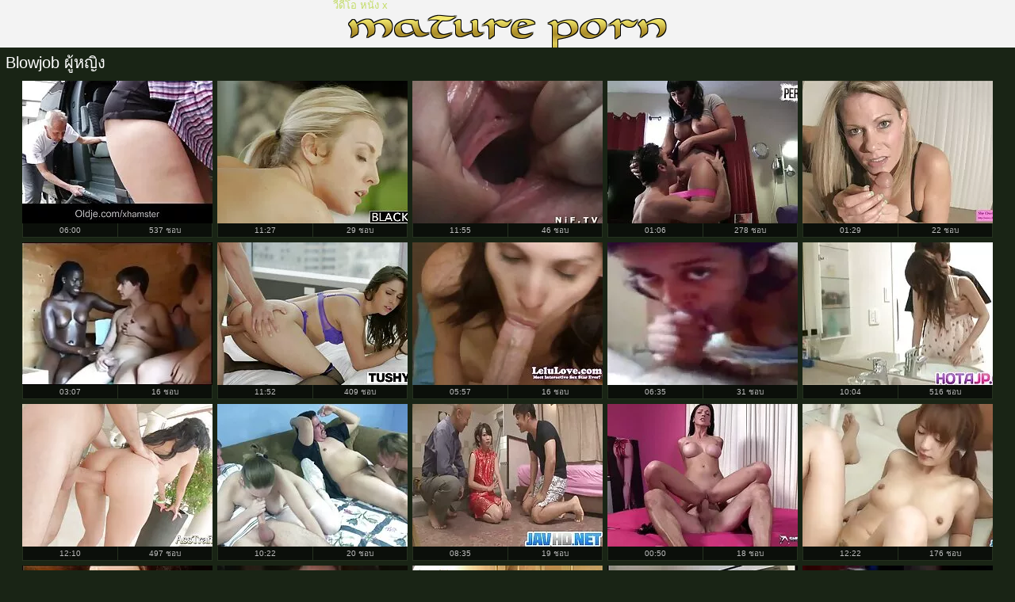

--- FILE ---
content_type: text/html; charset=UTF-8
request_url: https://feltomania.ru/javhihi/category/blowjobs/?page=2
body_size: 8577
content:
<!DOCTYPE html>
<html lang="th">
<head>
  <meta http-equiv="content-language" content="th" />
  <base>
  <meta content="origin" name="referrer">
  <meta charset="utf-8">
  <meta http-equiv="Content-Type" content="text/html; charset=utf-8" />
  <meta name="viewport" content="width=device-width, initial-scale=1" />
  <title>ดังใหญ่ xxx หนังจากหมวดหมู่บ้า  Blowjob ผู้หญิง - วีดีโอหนัง x  (หน้า  2)  | feltomania.ru</title>
<meta name="Description" content="วีดีโอหนัง x-หนังเรื่องคลิปจากเว็บไซต์ของหมวดหมู่  Blowjob ผู้หญิง" />
<link rel="canonical" href="//feltomania.ru/javhihi/category/blowjobs/?page=2"  />
  <meta name="Robots" content="index,follow" />
  <link media="all" rel="stylesheet" type="text/css" href="//feltomania.ru/javhihi/files/style.css" />
  <link href="//feltomania.ru/javhihi/files/font.css" rel="stylesheet">
   
</head>
<body>
<div class="header">
  <div class="page-layout">
    <a href="//feltomania.ru/" class="logo-box" target="_self">วีดีโอ หนัง x</a>
  </div>
</div>
<div class="content">
  <div class="page-layout">
    <div class="title-box"><h1>Blowjob ผู้หญิง</h1></div><p style="color: #e07f24;"></p>
    <div class="thumbs">
<div class="thumb">
        <div>
          <a href="//feltomania.ru/" class="trd">
            <img src="//feltomania.ru/javhihi/media/thumbs/6/v03216.webp?1611622100" alt="น้องสาวสำหรับแม่ วีดีโอ โป๊ xxx" width="240" height="180" />
          </a>
          <div class="i">
            <div>06:00</div>
            <div>
              537 ชอบ 
            </div>
          </div>
          <div class="tags">น้องสาวสำหรับแม่ วีดีโอ โป๊ xxx</div>
        </div>
      </div><div class="thumb">
        <div>
          <a href="/javhihi/video/7341/%E0%B8%9C%E0%B8%A1%E0%B8%9A%E0%B8%A5%E0%B8%AD%E0%B8%99%E0%B8%94-%E0%B9%83%E0%B8%9A%E0%B8%AB%E0%B8%99-%E0%B8%B2%E0%B8%AB%E0%B8%99-%E0%B8%81-%E0%B8%A7-%E0%B8%94-%E0%B9%82%E0%B8%AD-%E0%B9%82%E0%B8%9B-%E0%B8%A7/" class="trd">
            <img src="//feltomania.ru/javhihi/media/thumbs/1/v07341.webp?1610934006" alt="ผมบลอนด์ใบหน้าหนัก วีดีโอ โป้ ว" width="240" height="180" />
          </a>
          <div class="i">
            <div>11:27</div>
            <div>
              29 ชอบ 
            </div>
          </div>
          <div class="tags">ผมบลอนด์ใบหน้าหนัก วีดีโอ โป้ ว</div>
        </div>
      </div><div class="thumb">
        <div>
          <a href="//feltomania.ru/" class="trd">
            <img src="//feltomania.ru/javhihi/media/thumbs/8/v03238.webp?1610067828" alt="คุณเห็นมันในหลุมที่ดี หนัง โป็ วีดีโอ" width="240" height="180" />
          </a>
          <div class="i">
            <div>11:55</div>
            <div>
              46 ชอบ 
            </div>
          </div>
          <div class="tags">คุณเห็นมันในหลุมที่ดี หนัง โป็ วีดีโอ</div>
        </div>
      </div><div class="thumb">
        <div>
          <a href="/javhihi/video/2695/%E0%B9%81%E0%B8%A1-%E0%B9%81%E0%B8%A5%E0%B8%B0%E0%B8%A5-%E0%B8%81%E0%B8%AA%E0%B8%B2%E0%B8%A7%E0%B8%82%E0%B8%AD%E0%B8%87%E0%B8%AD%E0%B8%B2%E0%B8%9A%E0%B8%99-%E0%B8%B3%E0%B8%94-%E0%B8%A7%E0%B8%A2%E0%B8%81-%E0%B8%99-%E0%B8%AB%E0%B8%99-%E0%B8%87-x-%E0%B8%A7-%E0%B8%94-%E0%B9%82%E0%B8%AD/" class="trd">
            <img src="//feltomania.ru/javhihi/media/thumbs/5/v02695.webp?1605791048" alt="แม่และลูกสาวของอาบน้ำด้วยกัน หนัง x วีดีโอ" width="240" height="180" />
          </a>
          <div class="i">
            <div>01:06</div>
            <div>
              278 ชอบ 
            </div>
          </div>
          <div class="tags">แม่และลูกสาวของอาบน้ำด้วยกัน หนัง x วีดีโอ</div>
        </div>
      </div><div class="thumb">
        <div>
          <a href="/javhihi/video/5322/%E0%B9%80%E0%B8%98%E0%B8%AD%E0%B8%84-%E0%B8%AD%E0%B8%AB%E0%B8%99-%E0%B8%A1%E0%B8%99-%E0%B8%81%E0%B9%80%E0%B8%A3-%E0%B8%A2%E0%B8%99-%E0%B8%A7-%E0%B8%94-%E0%B9%82%E0%B8%AD-%E0%B8%AB%E0%B8%99-%E0%B8%87-%E0%B9%82%E0%B8%9B-xxx/" class="trd">
            <img src="//feltomania.ru/javhihi/media/thumbs/2/v05322.webp?1608639871" alt="เธอคือหนุ่มนักเรียน วีดีโอ หนัง โป้ xxx" width="240" height="180" />
          </a>
          <div class="i">
            <div>01:29</div>
            <div>
              22 ชอบ 
            </div>
          </div>
          <div class="tags">เธอคือหนุ่มนักเรียน วีดีโอ หนัง โป้ xxx</div>
        </div>
      </div><div class="thumb">
        <div>
          <a href="/javhihi/video/5493/%E0%B8%97-%E0%B8%9E%E0%B8%A7%E0%B8%81%E0%B9%80%E0%B8%98%E0%B8%AD%E0%B8%9A-%E0%B8%B2%E0%B8%AD%E0%B8%A2-%E0%B9%83%E0%B8%99%E0%B8%9A-%E0%B8%B2%E0%B8%99%E0%B9%81%E0%B8%AA%E0%B8%94%E0%B8%87-%E0%B8%A7-%E0%B8%94-%E0%B9%82%E0%B8%AD-%E0%B9%82%E0%B8%9B-xxx/" class="trd">
            <img src="//feltomania.ru/javhihi/media/thumbs/3/v05493.webp?1607171022" alt="ที่พวกเธอบ้าอยู่ในบ้านแสดง วีดีโอ โป๊ xxx" width="240" height="180" />
          </a>
          <div class="i">
            <div>03:07</div>
            <div>
              16 ชอบ 
            </div>
          </div>
          <div class="tags">ที่พวกเธอบ้าอยู่ในบ้านแสดง วีดีโอ โป๊ xxx</div>
        </div>
      </div><div class="thumb">
        <div>
          <a href="/javhihi/video/326/%E0%B8%AA%E0%B8%B2%E0%B8%A1%E0%B8%AA%E0%B8%A7%E0%B8%A2%E0%B8%AB%E0%B8%99-%E0%B8%87%E0%B9%82%E0%B8%9B-%E0%B9%83%E0%B8%99%E0%B8%AB-%E0%B8%AD%E0%B8%87%E0%B8%99-%E0%B8%B3-%E0%B8%A7-%E0%B8%94-%E0%B9%82%E0%B8%AD-%E0%B8%AB%E0%B8%99-%E0%B8%87-%E0%B9%82%E0%B8%9B/" class="trd">
            <img src="//feltomania.ru/javhihi/media/thumbs/6/v00326.webp?1607690533" alt="สามสวยหนังโป๊ในห้องน้ำ วีดีโอ หนัง โป" width="240" height="180" />
          </a>
          <div class="i">
            <div>11:52</div>
            <div>
              409 ชอบ 
            </div>
          </div>
          <div class="tags">สามสวยหนังโป๊ในห้องน้ำ วีดีโอ หนัง โป</div>
        </div>
      </div><div class="thumb">
        <div>
          <a href="//feltomania.ru/" class="trd">
            <img src="//feltomania.ru/javhihi/media/thumbs/2/v09302.webp?1607618460" alt="แฟนของโปรดสองแฟนคลับ วีดีโอ x เกาหลี" width="240" height="180" />
          </a>
          <div class="i">
            <div>05:57</div>
            <div>
              16 ชอบ 
            </div>
          </div>
          <div class="tags">แฟนของโปรดสองแฟนคลับ วีดีโอ x เกาหลี</div>
        </div>
      </div><div class="thumb">
        <div>
          <a href="//feltomania.ru/" class="trd">
            <img src="//feltomania.ru/javhihi/media/thumbs/1/v03281.webp?1610760710" alt="น้ำเชื้อ Flo h,เด็ก,การ์ตูนปั คลิป วีดีโอ หนัง อา ร์" width="240" height="180" />
          </a>
          <div class="i">
            <div>06:35</div>
            <div>
              31 ชอบ 
            </div>
          </div>
          <div class="tags">น้ำเชื้อ Flo h,เด็ก,การ์ตูนปั คลิป วีดีโอ หนัง อา ร์</div>
        </div>
      </div><div class="thumb">
        <div>
          <a href="//feltomania.ru/" class="trd">
            <img src="//feltomania.ru/javhihi/media/thumbs/0/v02920.webp?1608280937" alt="ที่ประสบการณ์แรกสำหรับเด็กผู้ชาย วีดีโอ หนัง เอก" width="240" height="180" />
          </a>
          <div class="i">
            <div>10:04</div>
            <div>
              516 ชอบ 
            </div>
          </div>
          <div class="tags">ที่ประสบการณ์แรกสำหรับเด็กผู้ชาย วีดีโอ หนัง เอก</div>
        </div>
      </div><div class="thumb">
        <div>
          <a href="//feltomania.ru/" class="trd">
            <img src="//feltomania.ru/javhihi/media/thumbs/7/v03787.webp?1606596571" alt="ผู้หญิงตัดสินใจที่จะสนุกในกล้องส่องทางไกล วีดีโอ โป้ น้อง แน ท" width="240" height="180" />
          </a>
          <div class="i">
            <div>12:10</div>
            <div>
              497 ชอบ 
            </div>
          </div>
          <div class="tags">ผู้หญิงตัดสินใจที่จะสนุกในกล้องส่องทางไกล วีดีโอ โป้ น้อง แน ท</div>
        </div>
      </div><div class="thumb">
        <div>
          <a href="//feltomania.ru/" class="trd">
            <img src="//feltomania.ru/javhihi/media/thumbs/4/v09644.webp?1607551519" alt="ระวังเปลือยกายวาดในห้องน้ำ วีดีโอ หนัง เอก" width="240" height="180" />
          </a>
          <div class="i">
            <div>10:22</div>
            <div>
              20 ชอบ 
            </div>
          </div>
          <div class="tags">ระวังเปลือยกายวาดในห้องน้ำ วีดีโอ หนัง เอก</div>
        </div>
      </div><div class="thumb">
        <div>
          <a href="/javhihi/video/9086/%E0%B8%AA%E0%B8%A7%E0%B8%A2%E0%B8%87%E0%B8%B2%E0%B8%A1-dumplings-%E0%B9%80%E0%B8%AA-%E0%B8%AD%E0%B8%81-%E0%B8%9A-republic-of-ireland-kgm-%E0%B8%AD%E0%B8%A2-%E0%B9%83%E0%B8%99%E0%B8%81-%E0%B8%99-%E0%B8%A7-%E0%B8%94-%E0%B9%82%E0%B8%AD-%E0%B8%AB%E0%B8%99-%E0%B8%87-%E0%B9%82%E0%B8%9B/" class="trd">
            <img src="//feltomania.ru/javhihi/media/thumbs/6/v09086.webp?1606847392" alt="สวยงาม dumplings เสื้อกับ republic_ of_ ireland. kgm อยู่ในก้น วีดีโอ หนัง โป" width="240" height="180" />
          </a>
          <div class="i">
            <div>08:35</div>
            <div>
              19 ชอบ 
            </div>
          </div>
          <div class="tags">สวยงาม dumplings เสื้อกับ republic_ of_ ireland. kgm อยู่ในก้น วีดีโอ หนัง โป</div>
        </div>
      </div><div class="thumb">
        <div>
          <a href="//feltomania.ru/" class="trd">
            <img src="//feltomania.ru/javhihi/media/thumbs/9/v07969.webp?1607111217" alt="สองคนดำคนผมบลอนด์ ดู คลิป วีดีโอ โป๊ะ" width="240" height="180" />
          </a>
          <div class="i">
            <div>00:50</div>
            <div>
              18 ชอบ 
            </div>
          </div>
          <div class="tags">สองคนดำคนผมบลอนด์ ดู คลิป วีดีโอ โป๊ะ</div>
        </div>
      </div><div class="thumb">
        <div>
          <a href="/javhihi/video/6701/%E0%B8%88%E0%B8%B0%E0%B9%80%E0%B8%AB-%E0%B8%99%E0%B8%94-%E0%B8%A7%E0%B8%A2%E0%B8%81-%E0%B8%9A%E0%B8%A3-%E0%B8%AA%E0%B9%80%E0%B8%8B-%E0%B8%A2%E0%B8%AD%E0%B8%A2-%E0%B9%83%E0%B8%99%E0%B8%A2-%E0%B8%A1-%E0%B8%A7-%E0%B8%94-%E0%B9%82%E0%B8%AD-%E0%B9%82%E0%B8%9B%E0%B8%B0/" class="trd">
            <img src="//feltomania.ru/javhihi/media/thumbs/1/v06701.webp?1607939270" alt="จะเห็นด้วยกับรัสเซียอยู่ในยิม วีดีโอ โปะ" width="240" height="180" />
          </a>
          <div class="i">
            <div>12:22</div>
            <div>
              176 ชอบ 
            </div>
          </div>
          <div class="tags">จะเห็นด้วยกับรัสเซียอยู่ในยิม วีดีโอ โปะ</div>
        </div>
      </div><div class="thumb">
        <div>
          <a href="/javhihi/video/8213/%E0%B8%94-%E0%B8%A7%E0%B8%A2%E0%B8%81%E0%B8%B2%E0%B8%A3%E0%B8%9C%E0%B8%AA%E0%B8%A1%E0%B8%9C%E0%B8%AA%E0%B8%B2%E0%B8%99%E0%B8%97%E0%B8%B3%E0%B8%AD%E0%B8%B2%E0%B8%AB%E0%B8%B2%E0%B8%A3%E0%B9%81%E0%B8%A5%E0%B8%B0%E0%B8%AB%E0%B8%A5-%E0%B8%87%E0%B8%8A-%E0%B8%A7%E0%B8%A2%E0%B8%95-%E0%B8%A7%E0%B9%80%E0%B8%AD%E0%B8%87%E0%B8%AD%E0%B8%A2-%E0%B9%83%E0%B8%99%E0%B8%AB-%E0%B8%AD%E0%B8%87%E0%B8%84%E0%B8%A3-%E0%B8%A7-%E0%B8%A7-%E0%B8%94-%E0%B9%82%E0%B8%AD-%E0%B9%80%E0%B8%AD-%E0%B8%81-%E0%B9%80%E0%B8%81%E0%B8%B2%E0%B8%AB%E0%B8%A5-/" class="trd">
            <img src="//feltomania.ru/javhihi/media/thumbs/3/v08213.webp?1608606475" alt="ด้วยการผสมผสานทำอาหารและหลังช่วยตัวเองอยู่ในห้องครัว วีดีโอ เอ็ ก เกาหลี" width="240" height="180" />
          </a>
          <div class="i">
            <div>15:05</div>
            <div>
              21 ชอบ 
            </div>
          </div>
          <div class="tags">ด้วยการผสมผสานทำอาหารและหลังช่วยตัวเองอยู่ในห้องครัว วีดีโอ เอ็ ก เกาหลี</div>
        </div>
      </div><div class="thumb">
        <div>
          <a href="//feltomania.ru/" class="trd">
            <img src="//feltomania.ru/javhihi/media/thumbs/7/v08817.webp?1606618195" alt="การติดตั้งกล้องวงจรในหญิงใจ หนัง โป็ วีดีโอ" width="240" height="180" />
          </a>
          <div class="i">
            <div>06:11</div>
            <div>
              18 ชอบ 
            </div>
          </div>
          <div class="tags">การติดตั้งกล้องวงจรในหญิงใจ หนัง โป็ วีดีโอ</div>
        </div>
      </div><div class="thumb">
        <div>
          <a href="//feltomania.ru/" class="trd">
            <img src="//feltomania.ru/javhihi/media/thumbs/8/v05628.webp?1609551550" alt="แม่ผูกและโดนข่มขืนอยู่บนเตียง วีดีโอ หนัง โป้ ฝรั่ง" width="240" height="180" />
          </a>
          <div class="i">
            <div>03:38</div>
            <div>
              166 ชอบ 
            </div>
          </div>
          <div class="tags">แม่ผูกและโดนข่มขืนอยู่บนเตียง วีดีโอ หนัง โป้ ฝรั่ง</div>
        </div>
      </div><div class="thumb">
        <div>
          <a href="/javhihi/video/9576/%E0%B9%80%E0%B8%98%E0%B8%AD%E0%B9%81%E0%B8%9A-%E0%B8%87%E0%B8%9B-%E0%B8%99%E0%B8%9C-%E0%B8%8A%E0%B8%B2%E0%B8%A2%E0%B8%AA%E0%B8%B3%E0%B8%AB%E0%B8%A3-%E0%B8%9A%E0%B8%AA%E0%B8%AD%E0%B8%87%E0%B8%84%E0%B8%99-%E0%B8%A7-%E0%B8%94-%E0%B9%82%E0%B8%AD-%E0%B8%AB%E0%B8%99-%E0%B8%87-%E0%B9%82%E0%B8%9B-/" class="trd">
            <img src="//feltomania.ru/javhihi/media/thumbs/6/v09576.webp?1606675878" alt="เธอแบ่งปันผู้ชายสำหรับสองคน วีดีโอ หนัง โป์" width="240" height="180" />
          </a>
          <div class="i">
            <div>13:01</div>
            <div>
              19 ชอบ 
            </div>
          </div>
          <div class="tags">เธอแบ่งปันผู้ชายสำหรับสองคน วีดีโอ หนัง โป์</div>
        </div>
      </div><div class="thumb">
        <div>
          <a href="/javhihi/video/6662/%E0%B9%81%E0%B8%9F%E0%B8%99%E0%B8%AA%E0%B8%B2%E0%B8%A7%E0%B9%80%E0%B8%81%E0%B8%A2-%E0%B8%94-%E0%B8%A7-%E0%B8%94-%E0%B9%82%E0%B8%AD-%E0%B9%82%E0%B8%9B-%E0%B8%B0/" class="trd">
            <img src="//feltomania.ru/javhihi/media/thumbs/2/v06662.webp?1607484837" alt="แฟนสาวเกย์, ดู วีดีโอ โป๊ะ" width="240" height="180" />
          </a>
          <div class="i">
            <div>05:54</div>
            <div>
              18 ชอบ 
            </div>
          </div>
          <div class="tags">แฟนสาวเกย์, ดู วีดีโอ โป๊ะ</div>
        </div>
      </div><div class="thumb">
        <div>
          <a href="/javhihi/video/3429/%E0%B8%AA%E0%B8%AD%E0%B8%87%E0%B8%84%E0%B8%99%E0%B9%80%E0%B8%9B-%E0%B8%99%E0%B9%80%E0%B8%9E-%E0%B8%AD%E0%B8%99%E0%B8%95-%E0%B8%94%E0%B8%AA-%E0%B8%99%E0%B9%83%E0%B8%88%E0%B8%97-%E0%B8%88%E0%B8%B0%E0%B8%95%E0%B8%A3%E0%B8%A7%E0%B8%88%E0%B8%AA%E0%B8%AD%E0%B8%AA-%E0%B8%87%E0%B8%97-%E0%B9%80%E0%B8%9B-%E0%B8%99%E0%B9%80%E0%B8%81%E0%B8%A2-%E0%B8%A7-%E0%B8%94-%E0%B9%82%E0%B8%AD-%E0%B9%82%E0%B8%9B-%E0%B8%B0/" class="trd">
            <img src="//feltomania.ru/javhihi/media/thumbs/9/v03429.webp?1606094905" alt="สองคนเป็นเพื่อนตัดสินใจที่จะตรวจสอสิ่งที่เป็นเกย์ วีดีโอ โป๊ะ" width="240" height="180" />
          </a>
          <div class="i">
            <div>04:40</div>
            <div>
              23 ชอบ 
            </div>
          </div>
          <div class="tags">สองคนเป็นเพื่อนตัดสินใจที่จะตรวจสอสิ่งที่เป็นเกย์ วีดีโอ โป๊ะ</div>
        </div>
      </div><div class="thumb">
        <div>
          <a href="/javhihi/video/8589/%E0%B8%9C-%E0%B8%8A-%E0%B8%A7%E0%B8%A2%E0%B8%82%E0%B8%AD%E0%B8%87%E0%B8%84%E0%B8%A7%E0%B8%B2%E0%B8%A1%E0%B8%87%E0%B8%B2%E0%B8%A1-%E0%B8%A7-%E0%B8%94-%E0%B9%82%E0%B8%AD-%E0%B8%AB%E0%B8%99-%E0%B8%87-%E0%B9%82%E0%B8%9B-%E0%B8%9D%E0%B8%A3-%E0%B8%87/" class="trd">
            <img src="//feltomania.ru/javhihi/media/thumbs/9/v08589.webp?1605768628" alt="ผู้ช่วยของความงาม วีดีโอ หนัง โป๊ ฝรั่ง" width="240" height="180" />
          </a>
          <div class="i">
            <div>04:38</div>
            <div>
              24 ชอบ 
            </div>
          </div>
          <div class="tags">ผู้ช่วยของความงาม วีดีโอ หนัง โป๊ ฝรั่ง</div>
        </div>
      </div><div class="thumb">
        <div>
          <a href="/javhihi/video/7120/%E0%B8%AA%E0%B8%AD%E0%B8%87%E0%B8%84%E0%B8%99%E0%B9%80%E0%B8%9B-%E0%B8%99%E0%B9%80%E0%B8%9E-%E0%B8%AD%E0%B8%99%E0%B8%81-%E0%B8%99%E0%B8%95-%E0%B8%AD%E0%B8%87%E0%B9%80%E0%B8%9B-%E0%B8%99%E0%B9%81%E0%B8%9E%E0%B8%97%E0%B8%A2-%E0%B8%A1%E0%B8%B2%E0%B8%81-%E0%B8%9A%E0%B9%80%E0%B8%A5-%E0%B8%81%E0%B9%86%E0%B8%82%E0%B8%AD%E0%B8%87%E0%B9%80%E0%B8%A5-%E0%B8%99-%E0%B8%84-%E0%B8%A5-%E0%B8%9A-%E0%B8%A7-%E0%B8%94-%E0%B9%82%E0%B8%AD-xx/" class="trd">
            <img src="//feltomania.ru/javhihi/media/thumbs/0/v07120.webp?1607013910" alt="สองคนเป็นเพื่อนกันต้องเป็นแพทย์มากับเล็กๆของเล่น ค ลิบ วีดีโอ xx" width="240" height="180" />
          </a>
          <div class="i">
            <div>07:34</div>
            <div>
              21 ชอบ 
            </div>
          </div>
          <div class="tags">สองคนเป็นเพื่อนกันต้องเป็นแพทย์มากับเล็กๆของเล่น ค ลิบ วีดีโอ xx</div>
        </div>
      </div><div class="thumb">
        <div>
          <a href="/javhihi/video/5604/%E0%B8%9C%E0%B8%A1%E0%B8%9A%E0%B8%A5%E0%B8%AD%E0%B8%99%E0%B8%94-%E0%B9%81%E0%B8%A5%E0%B8%B0%E0%B8%AB-%E0%B8%A7%E0%B8%99%E0%B8%A1%E0%B9%83%E0%B8%AB%E0%B8%8D-%E0%B8%81-%E0%B8%AD%E0%B8%87-%E0%B8%AB%E0%B8%99-%E0%B8%87-%E0%B9%82%E0%B8%9B-%E0%B8%A7-%E0%B8%94-%E0%B9%82%E0%B8%AD/" class="trd">
            <img src="//feltomania.ru/javhihi/media/thumbs/4/v05604.webp?1607215097" alt="ผมบลอนด์และหัวนมใหญ่,ก้อง หนัง โป็ วีดีโอ" width="240" height="180" />
          </a>
          <div class="i">
            <div>02:13</div>
            <div>
              12 ชอบ 
            </div>
          </div>
          <div class="tags">ผมบลอนด์และหัวนมใหญ่,ก้อง หนัง โป็ วีดีโอ</div>
        </div>
      </div><div class="thumb">
        <div>
          <a href="/javhihi/video/508/nudist-%E0%B8%A3-%E0%B8%AA%E0%B9%80%E0%B8%8B-%E0%B8%A2%E0%B8%81-%E0%B8%9A%E0%B8%9A-%E0%B8%AB%E0%B8%A3-%E0%B8%A7-%E0%B8%94-%E0%B9%82%E0%B8%AD-%E0%B8%84%E0%B8%A5-%E0%B8%9B-x/" class="trd">
            <img src="//feltomania.ru/javhihi/media/thumbs/8/v00508.webp?1608355841" alt="Nudist รัสเซียกับบุหรี่ วีดีโอ คลิป x" width="240" height="180" />
          </a>
          <div class="i">
            <div>06:43</div>
            <div>
              42 ชอบ 
            </div>
          </div>
          <div class="tags">Nudist รัสเซียกับบุหรี่ วีดีโอ คลิป x</div>
        </div>
      </div><div class="thumb">
        <div>
          <a href="/javhihi/video/3648/%E0%B8%81-%E0%B8%99%E0%B8%AA%E0%B8%AD%E0%B8%87%E0%B8%84%E0%B8%99%E0%B8%94%E0%B8%B3-dike-%E0%B8%9A-atn-%E0%B8%A7-%E0%B8%94-%E0%B9%82%E0%B8%AD-%E0%B8%AB%E0%B8%99-%E0%B8%87-%E0%B9%80%E0%B8%AD-%E0%B8%81-%E0%B9%81%E0%B8%AA%E0%B8%94%E0%B8%87%E0%B9%80%E0%B8%AB%E0%B8%A5-%E0%B8%81/" class="trd">
            <img src="//feltomania.ru/javhihi/media/thumbs/8/v03648.webp?1609637011" alt="กินสองคนดำ Dike บ ATN วีดีโอ หนัง เอั ก แสดงเหล็ก" width="240" height="180" />
          </a>
          <div class="i">
            <div>13:03</div>
            <div>
              430 ชอบ 
            </div>
          </div>
          <div class="tags">กินสองคนดำ Dike บ ATN วีดีโอ หนัง เอั ก แสดงเหล็ก</div>
        </div>
      </div><div class="thumb">
        <div>
          <a href="/javhihi/video/2668/%E0%B8%99%E0%B8%AD%E0%B8%99%E0%B8%AD%E0%B8%A2-%E0%B8%9A%E0%B8%99%E0%B8%9E-%E0%B8%99%E0%B8%84%E0%B8%A7%E0%B8%B2%E0%B8%A1%E0%B8%AB%E0%B8%A1%E0%B8%81%E0%B8%AB%E0%B8%A1-%E0%B8%A7-%E0%B8%94-%E0%B9%82%E0%B8%AD-%E0%B8%AB%E0%B8%99-%E0%B8%87-%E0%B9%80%E0%B8%8B-%E0%B8%81%E0%B8%8B-/" class="trd">
            <img src="//feltomania.ru/javhihi/media/thumbs/8/v02668.webp?1610760716" alt="นอนอยู่บนพื้นความหมกหมุ่ วีดีโอ หนัง เซ็กซ์" width="240" height="180" />
          </a>
          <div class="i">
            <div>14:12</div>
            <div>
              507 ชอบ 
            </div>
          </div>
          <div class="tags">นอนอยู่บนพื้นความหมกหมุ่ วีดีโอ หนัง เซ็กซ์</div>
        </div>
      </div><div class="thumb">
        <div>
          <a href="/javhihi/video/748/%E0%B8%9A-%E0%B8%B2%E0%B9%84%E0%B8%9B%E0%B9%81%E0%B8%A5-%E0%B8%A7%E0%B8%84%E0%B8%A3%E0%B8%AD%E0%B8%9A%E0%B8%84%E0%B8%A3-%E0%B8%A7%E0%B8%82%E0%B8%AD%E0%B8%87%E0%B8%9E%E0%B8%A7%E0%B8%81%E0%B8%82%E0%B9%82%E0%B8%A1%E0%B8%A2-%E0%B8%A7-%E0%B8%94-%E0%B9%82%E0%B8%AD-x-%E0%B9%80%E0%B8%81%E0%B8%B2%E0%B8%AB%E0%B8%A5-/" class="trd">
            <img src="//feltomania.ru/javhihi/media/thumbs/8/v00748.webp?1609207639" alt="บ้าไปแล้วครอบครัวของพวกขโมย วีดีโอ x เกาหลี" width="240" height="180" />
          </a>
          <div class="i">
            <div>07:59</div>
            <div>
              23 ชอบ 
            </div>
          </div>
          <div class="tags">บ้าไปแล้วครอบครัวของพวกขโมย วีดีโอ x เกาหลี</div>
        </div>
      </div><div class="thumb">
        <div>
          <a href="/javhihi/video/7456/%E0%B9%81%E0%B8%9F%E0%B8%99%E0%B8%AA%E0%B8%B2%E0%B8%A7-%E0%B8%94-%E0%B8%84%E0%B8%A5-%E0%B8%9B-%E0%B8%A7-%E0%B8%94-%E0%B9%82%E0%B8%AD-%E0%B9%82%E0%B8%9B-%E0%B8%B0/" class="trd">
            <img src="//feltomania.ru/javhihi/media/thumbs/6/v07456.webp?1605948917" alt="แฟนสาว ดู คลิป วีดีโอ โป๊ะ" width="240" height="180" />
          </a>
          <div class="i">
            <div>01:47</div>
            <div>
              19 ชอบ 
            </div>
          </div>
          <div class="tags">แฟนสาว ดู คลิป วีดีโอ โป๊ะ</div>
        </div>
      </div><div class="thumb">
        <div>
          <a href="/javhihi/video/5795/%E0%B8%96%E0%B8%B2%E0%B8%A1%E0%B8%89-%E0%B8%99-%E0%B8%A7-%E0%B8%94-%E0%B9%82%E0%B8%AD-%E0%B8%AB%E0%B8%99-%E0%B8%87-%E0%B9%80%E0%B8%AD%E0%B8%81/" class="trd">
            <img src="//feltomania.ru/javhihi/media/thumbs/5/v05795.webp?1607228063" alt="ถามฉัน วีดีโอ หนัง เอก" width="240" height="180" />
          </a>
          <div class="i">
            <div>01:02</div>
            <div>
              19 ชอบ 
            </div>
          </div>
          <div class="tags">ถามฉัน วีดีโอ หนัง เอก</div>
        </div>
      </div><div class="thumb">
        <div>
          <a href="/javhihi/video/4210/ete-ete-%E0%B8%99%E0%B9%80%E0%B8%9B-%E0%B8%99%E0%B8%81%E0%B8%A5-%E0%B8%AD%E0%B8%87%E0%B8%AA-%E0%B8%AD%E0%B8%87%E0%B8%97%E0%B8%B2%E0%B8%87%E0%B9%84%E0%B8%81%E0%B8%A5-%E0%B8%A2%E0%B8%81%E0%B8%AD%E0%B8%87%E0%B8%95%E0%B8%A3%E0%B8%A7%E0%B8%88%E0%B8%AA%E0%B8%AD%E0%B8%9A%E0%B8%AD%E0%B8%A2-%E0%B8%B2%E0%B8%87%E0%B8%A5%E0%B8%B0%E0%B9%80%E0%B8%AD-%E0%B8%A2%E0%B9%81%E0%B8%A5%E0%B8%B0%E0%B8%9C-%E0%B8%AB%E0%B8%8D-%E0%B8%87%E0%B8%97-%E0%B8%87%E0%B8%B2%E0%B8%99%E0%B9%80%E0%B8%95-%E0%B8%99%E0%B8%A3%E0%B8%B3-%E0%B8%AB%E0%B8%99-%E0%B8%87-xx-%E0%B8%A7-%E0%B8%94-%E0%B9%82%E0%B8%AD/" class="trd">
            <img src="//feltomania.ru/javhihi/media/thumbs/0/v04210.webp?1608528924" alt="Ete ete นเป็นกล้องส่องทางไกล. ยกองตรวจสอบอย่างละเอียและผู้หญิงที่งานเต้นรำ หนัง xx วีดีโอ" width="240" height="180" />
          </a>
          <div class="i">
            <div>06:27</div>
            <div>
              16 ชอบ 
            </div>
          </div>
          <div class="tags">Ete ete นเป็นกล้องส่องทางไกล. ยกองตรวจสอบอย่างละเอียและผู้หญิงที่งานเต้นรำ หนัง xx วีดีโอ</div>
        </div>
      </div><div class="thumb">
        <div>
          <a href="/javhihi/video/1737/%E0%B8%9C-%E0%B8%AB%E0%B8%8D-%E0%B8%87%E0%B9%83%E0%B8%99%E0%B8%AB-%E0%B8%AD%E0%B8%87%E0%B8%99-%E0%B8%B3%E0%B9%81%E0%B8%A5-%E0%B8%A7%E0%B8%81-%E0%B9%84%E0%B8%9B%E0%B8%99%E0%B8%AD%E0%B8%99%E0%B8%AB%E0%B8%A5-%E0%B8%9A-%E0%B8%94-%E0%B8%84%E0%B8%A5-%E0%B8%9B-%E0%B8%A7-%E0%B8%94-%E0%B9%82%E0%B8%AD-xxx/" class="trd">
            <img src="//feltomania.ru/javhihi/media/thumbs/7/v01737.webp?1607334543" alt="ผู้หญิงในห้องน้ำแล้วก็ไปนอนหลับ ดู คลิป วีดีโอ xxx" width="240" height="180" />
          </a>
          <div class="i">
            <div>05:15</div>
            <div>
              211 ชอบ 
            </div>
          </div>
          <div class="tags">ผู้หญิงในห้องน้ำแล้วก็ไปนอนหลับ ดู คลิป วีดีโอ xxx</div>
        </div>
      </div><div class="thumb">
        <div>
          <a href="/javhihi/video/9458/%E0%B9%80%E0%B8%98%E0%B8%AD%E0%B8%96-%E0%B8%81%E0%B8%9A%E0%B8%A5-%E0%B8%AD%E0%B8%84%E0%B8%97-%E0%B9%80%E0%B8%84%E0%B8%A3-%E0%B8%AD%E0%B8%87%E0%B8%97-%E0%B8%87%E0%B8%AB%E0%B8%A1%E0%B8%94%E0%B9%83%E0%B8%99%E0%B8%AB%E0%B8%99-%E0%B8%B2%E0%B8%95-%E0%B8%B2%E0%B8%87-%E0%B8%A7-%E0%B8%94-%E0%B9%82%E0%B8%AD-%E0%B8%AB%E0%B8%99-%E0%B8%87-%E0%B9%82%E0%B8%9B/" class="trd">
            <img src="//feltomania.ru/javhihi/media/thumbs/8/v09458.webp?1610328850" alt="เธอถูกบล็อคที่เครื่องทั้งหมดในหน้าต่าง วิ ดิ โอ หนัง โป" width="240" height="180" />
          </a>
          <div class="i">
            <div>12:00</div>
            <div>
              19 ชอบ 
            </div>
          </div>
          <div class="tags">เธอถูกบล็อคที่เครื่องทั้งหมดในหน้าต่าง วิ ดิ โอ หนัง โป</div>
        </div>
      </div><div class="thumb">
        <div>
          <a href="/javhihi/video/5061/%E0%B8%89-%E0%B8%99%E0%B8%82%E0%B8%B2%E0%B8%A2%E0%B8%99-%E0%B8%AD%E0%B8%87%E0%B8%AA%E0%B8%B2%E0%B8%A7%E0%B8%89-%E0%B8%99%E0%B9%80%E0%B8%9B-%E0%B8%99%E0%B9%80%E0%B8%9E-%E0%B8%AD%E0%B8%99%E0%B8%84%E0%B8%99%E0%B8%AB%E0%B8%99-%E0%B8%87%E0%B9%83%E0%B8%99%E0%B8%AB%E0%B8%99-%E0%B8%87%E0%B8%8A-%E0%B8%A7%E0%B9%82%E0%B8%A1%E0%B8%87-%E0%B8%A7-%E0%B8%94-%E0%B9%82%E0%B8%AD-%E0%B9%82%E0%B8%9B-%E0%B8%B0/" class="trd">
            <img src="//feltomania.ru/javhihi/media/thumbs/1/v05061.webp?1608883625" alt="ฉันขายน้องสาวฉันเป็นเพื่อนคนหนึ่งในหนึ่งชั่วโมง วีดีโอ โป๊ะ" width="240" height="180" />
          </a>
          <div class="i">
            <div>04:19</div>
            <div>
              17 ชอบ 
            </div>
          </div>
          <div class="tags">ฉันขายน้องสาวฉันเป็นเพื่อนคนหนึ่งในหนึ่งชั่วโมง วีดีโอ โป๊ะ</div>
        </div>
      </div><div class="thumb">
        <div>
          <a href="/javhihi/video/4204/%E0%B8%9E%E0%B8%A7%E0%B8%81%E0%B8%A2%E0%B8%B2%E0%B8%A1%E0%B8%99-%E0%B8%81%E0%B9%82%E0%B8%97%E0%B8%A9%E0%B8%8B-%E0%B8%AD%E0%B8%A1-%E0%B8%94-%E0%B8%AB%E0%B8%99-%E0%B8%87-xxx-%E0%B8%A7-%E0%B8%94-%E0%B9%82%E0%B8%AD/" class="trd">
            <img src="//feltomania.ru/javhihi/media/thumbs/4/v04204.webp?1606227070" alt="พวกยามนักโทษซ้อม ดู หนัง xxx วีดีโอ" width="240" height="180" />
          </a>
          <div class="i">
            <div>06:35</div>
            <div>
              23 ชอบ 
            </div>
          </div>
          <div class="tags">พวกยามนักโทษซ้อม ดู หนัง xxx วีดีโอ</div>
        </div>
      </div><div class="thumb">
        <div>
          <a href="/javhihi/video/1872/engy-%E0%B8%A7-%E0%B8%94-%E0%B9%82%E0%B8%AD-%E0%B8%AB%E0%B8%99-%E0%B8%87-%E0%B9%80%E0%B8%AD%E0%B8%81-%E0%B8%A3-%E0%B8%AA%E0%B9%80%E0%B8%8B-%E0%B8%A2%E0%B8%A7-%E0%B8%99%E0%B8%9B-%E0%B9%83%E0%B8%AB%E0%B8%A1-%E0%B8%95-%E0%B8%AD-/" class="trd">
            <img src="//feltomania.ru/javhihi/media/thumbs/2/v01872.webp?1611018148" alt="Engy วีดีโอ หนัง เอก รัสเซียวันปีใหม่(ต่อ)" width="240" height="180" />
          </a>
          <div class="i">
            <div>06:17</div>
            <div>
              14 ชอบ 
            </div>
          </div>
          <div class="tags">Engy วีดีโอ หนัง เอก รัสเซียวันปีใหม่(ต่อ)</div>
        </div>
      </div><div class="thumb">
        <div>
          <a href="/javhihi/video/9763/%E0%B8%94-%E0%B8%94%E0%B9%84%E0%B8%AD-%E0%B8%88-%E0%B8%AD%E0%B8%99%E0%B8%AB%E0%B8%A5-%E0%B8%87%E0%B8%88%E0%B8%B2%E0%B8%81%E0%B8%81%E0%B8%B2%E0%B8%A3%E0%B9%80%E0%B8%95-%E0%B8%99-%E0%B8%A7-%E0%B8%94-%E0%B9%82%E0%B8%AD-%E0%B8%AB%E0%B8%99-%E0%B8%87-%E0%B9%82%E0%B8%9B/" class="trd">
            <img src="//feltomania.ru/javhihi/media/thumbs/3/v09763.webp?1609303397" alt="ดูดไอ้จ้อนหลังจากการเต้น วิ ดิ โอ หนัง โป" width="240" height="180" />
          </a>
          <div class="i">
            <div>11:47</div>
            <div>
              19 ชอบ 
            </div>
          </div>
          <div class="tags">ดูดไอ้จ้อนหลังจากการเต้น วิ ดิ โอ หนัง โป</div>
        </div>
      </div><div class="thumb">
        <div>
          <a href="/javhihi/video/8162/%E0%B8%95%E0%B8%B3%E0%B8%A3%E0%B8%A7%E0%B8%88%E0%B8%95-%E0%B8%AD%E0%B8%87%E0%B8%84%E0%B8%B3%E0%B8%AA%E0%B8%B2%E0%B8%9B%E0%B8%97-%E0%B8%8A%E0%B8%B2%E0%B8%A2%E0%B8%AB%E0%B8%99-%E0%B8%A1%E0%B8%81-%E0%B8%9A%E0%B8%A0%E0%B8%B2%E0%B8%A9-%E0%B8%AA%E0%B8%B3%E0%B8%AB%E0%B8%A3-%E0%B8%9A%E0%B9%80%E0%B8%AD%E0%B8%81%E0%B8%AA%E0%B8%B2%E0%B8%A3%E0%B8%81%E0%B8%B2%E0%B8%A3%E0%B8%97%E0%B8%B3%E0%B8%A5%E0%B8%B2%E0%B8%A2%E0%B8%A5-%E0%B8%B2%E0%B8%87-%E0%B8%A7-%E0%B8%94-%E0%B9%82%E0%B8%AD-%E0%B8%AB%E0%B8%99-%E0%B8%87-%E0%B9%82%E0%B8%9B/" class="trd">
            <img src="//feltomania.ru/javhihi/media/thumbs/2/v08162.webp?1608256057" alt="ตำรวจต้องคำสาปที่ชายหนุ่มกับภาษีสำหรับเอกสารการทำลายล้าง วีดีโอ หนัง โป" width="240" height="180" />
          </a>
          <div class="i">
            <div>15:15</div>
            <div>
              17 ชอบ 
            </div>
          </div>
          <div class="tags">ตำรวจต้องคำสาปที่ชายหนุ่มกับภาษีสำหรับเอกสารการทำลายล้าง วีดีโอ หนัง โป</div>
        </div>
      </div><div class="thumb">
        <div>
          <a href="/javhihi/video/6369/%E0%B8%88-%E0%B8%81%E0%B8%A3%E0%B8%A7%E0%B8%B2%E0%B8%A5%E0%B8%84%E0%B8%A7%E0%B8%B2%E0%B8%A1%E0%B9%84%E0%B8%A7%E0%B9%81%E0%B8%AA%E0%B8%87%E0%B8%82%E0%B8%AD%E0%B8%87%E0%B9%80%E0%B8%94-%E0%B8%81%E0%B8%9C-%E0%B8%AB%E0%B8%8D-%E0%B8%87-%E0%B8%A7-%E0%B8%94-%E0%B8%AB%E0%B8%99-%E0%B8%87-%E0%B9%82%E0%B8%9B-/" class="trd">
            <img src="//feltomania.ru/javhihi/media/thumbs/9/v06369.webp?1605842770" alt="จักรวาลความไวแสงของเด็กผู้หญิง วี ดี หนัง โป้" width="240" height="180" />
          </a>
          <div class="i">
            <div>06:57</div>
            <div>
              24 ชอบ 
            </div>
          </div>
          <div class="tags">จักรวาลความไวแสงของเด็กผู้หญิง วี ดี หนัง โป้</div>
        </div>
      </div><div class="thumb">
        <div>
          <a href="/javhihi/video/2137/%E0%B8%A5-%E0%B8%81%E0%B8%AA%E0%B8%B2%E0%B8%A7%E0%B8%82%E0%B8%AD%E0%B8%87%E0%B8%82%E0%B8%AD%E0%B8%AA%E0%B8%B3%E0%B8%AB%E0%B8%A3-%E0%B8%9A%E0%B8%99%E0%B8%AD%E0%B8%99%E0%B8%AA%E0%B8%B3%E0%B8%AB%E0%B8%A3-%E0%B8%9A%E0%B8%9E-%E0%B8%AD%E0%B8%89-%E0%B8%99-%E0%B8%AB%E0%B8%99-%E0%B8%87-%E0%B9%82%E0%B8%9B-%E0%B8%A7-%E0%B8%94-%E0%B9%82%E0%B8%AD/" class="trd">
            <img src="//feltomania.ru/javhihi/media/thumbs/7/v02137.webp?1606694159" alt="ลูกสาวของขอสำหรับนอนสำหรับพ่อฉัน หนัง โป็ วีดีโอ" width="240" height="180" />
          </a>
          <div class="i">
            <div>05:29</div>
            <div>
              17 ชอบ 
            </div>
          </div>
          <div class="tags">ลูกสาวของขอสำหรับนอนสำหรับพ่อฉัน หนัง โป็ วีดีโอ</div>
        </div>
      </div><div class="thumb">
        <div>
          <a href="/javhihi/video/7536/%E0%B9%80%E0%B8%98%E0%B8%AD%E0%B8%A1-%E0%B8%AA%E0%B8%B2%E0%B8%A1%E0%B8%84%E0%B8%A3-%E0%B8%87%E0%B8%97-%E0%B9%80%E0%B8%A5-%E0%B8%99-%E0%B8%A7-%E0%B8%94-%E0%B9%82%E0%B8%AD-x-%E0%B9%80%E0%B8%81%E0%B8%B2%E0%B8%AB%E0%B8%A5-/" class="trd">
            <img src="//feltomania.ru/javhihi/media/thumbs/6/v07536.webp?1609550800" alt="เธอมีสามครั้งที่เล่น วีดีโอ x เกาหลี" width="240" height="180" />
          </a>
          <div class="i">
            <div>05:28</div>
            <div>
              19 ชอบ 
            </div>
          </div>
          <div class="tags">เธอมีสามครั้งที่เล่น วีดีโอ x เกาหลี</div>
        </div>
      </div><div class="thumb">
        <div>
          <a href="/javhihi/video/2964/%E0%B9%80%E0%B8%94-%E0%B8%81%E0%B8%99-%E0%B8%99%E0%B8%AA%E0%B8%B3%E0%B8%AB%E0%B8%A3-%E0%B8%9A%E0%B9%81%E0%B8%A1-%E0%B8%82%E0%B8%AD%E0%B8%87%E0%B8%89-%E0%B8%99%E0%B8%A1%E0%B8%B2%E0%B8%A3%E0%B8%B2%E0%B8%98%E0%B8%AD%E0%B8%94-%E0%B8%A7-%E0%B8%94-%E0%B8%AB%E0%B8%99-%E0%B8%87-%E0%B9%82%E0%B8%9B-/" class="trd">
            <img src="//feltomania.ru/javhihi/media/thumbs/4/v02964.webp?1607284874" alt="เด็กนั่นสำหรับแม่ของฉันมาราธอดู วี ดี หนัง โป้" width="240" height="180" />
          </a>
          <div class="i">
            <div>04:09</div>
            <div>
              24 ชอบ 
            </div>
          </div>
          <div class="tags">เด็กนั่นสำหรับแม่ของฉันมาราธอดู วี ดี หนัง โป้</div>
        </div>
      </div><div class="thumb">
        <div>
          <a href="/javhihi/video/265/%E0%B8%AB%E0%B8%99-%E0%B8%87%E0%B9%82%E0%B8%9B-%E0%B8%AD%E0%B8%87%E0%B8%A7-%E0%B8%94-%E0%B9%82%E0%B8%AD%E0%B8%81-%E0%B8%9A%E0%B8%9B-%E0%B8%A8%E0%B8%B2%E0%B8%88%E0%B9%81%E0%B8%A5%E0%B8%B0%E0%B8%AA-%E0%B8%A1%E0%B8%9C-%E0%B8%AA-%E0%B8%AB%E0%B8%99-%E0%B8%87-x-%E0%B8%A7-%E0%B8%94-%E0%B9%82%E0%B8%AD/" class="trd">
            <img src="//feltomania.ru/javhihi/media/thumbs/5/v00265.webp?1606772555" alt="หนังโป๊องวีดีโอกับปีศาจและสัมผัส หนัง x วีดีโอ" width="240" height="180" />
          </a>
          <div class="i">
            <div>06:46</div>
            <div>
              278 ชอบ 
            </div>
          </div>
          <div class="tags">หนังโป๊องวีดีโอกับปีศาจและสัมผัส หนัง x วีดีโอ</div>
        </div>
      </div><div class="thumb">
        <div>
          <a href="/javhihi/video/7930/%E0%B8%89-%E0%B8%99%E0%B8%81%E0%B8%B3%E0%B8%A5-%E0%B8%87%E0%B8%88%E0%B8%B0%E0%B9%84%E0%B8%94-%E0%B9%80%E0%B8%A3-%E0%B8%A2%E0%B8%99%E0%B8%9A-%E0%B9%81%E0%B8%A5%E0%B8%B0%E0%B8%9E%E0%B8%A2%E0%B8%B2%E0%B8%A2%E0%B8%B2%E0%B8%A1%E0%B8%97-%E0%B8%88%E0%B8%B0%E0%B8%A1-%E0%B8%AA%E0%B8%B2%E0%B8%A1%E0%B8%AD-%E0%B8%AB%E0%B8%A5%E0%B8%9A%E0%B8%AD%E0%B8%A2-%E0%B8%9A%E0%B8%99%E0%B9%82%E0%B8%95-%E0%B8%B0-%E0%B8%AB%E0%B8%99-%E0%B8%87-%E0%B9%82%E0%B8%9B-%E0%B8%A7-%E0%B8%94-%E0%B9%82%E0%B8%AD/" class="trd">
            <img src="//feltomania.ru/javhihi/media/thumbs/0/v07930.webp?1607478598" alt="ฉันกำลังจะได้เรียนบิ-และพยายามที่จะมีสามอ..หลบอยู่บนโต๊ะ หนัง โป็ วีดีโอ" width="240" height="180" />
          </a>
          <div class="i">
            <div>05:12</div>
            <div>
              13 ชอบ 
            </div>
          </div>
          <div class="tags">ฉันกำลังจะได้เรียนบิ-และพยายามที่จะมีสามอ..หลบอยู่บนโต๊ะ หนัง โป็ วีดีโอ</div>
        </div>
      </div><div class="thumb">
        <div>
          <a href="/javhihi/video/7862/%E0%B9%80%E0%B8%98%E0%B8%AD%E0%B8%AA%E0%B8%AD%E0%B8%99%E0%B8%AA%E0%B8%B3%E0%B8%AB%E0%B8%A3-%E0%B8%9A%E0%B8%9C-%E0%B8%AB%E0%B8%8D-%E0%B8%87%E0%B8%81-%E0%B8%9A%E0%B8%9A%E0%B8%B2%E0%B8%A3-%E0%B8%94-%E0%B8%A7-%E0%B8%94-%E0%B9%82%E0%B8%AD-%E0%B9%82%E0%B8%9B-%E0%B8%B0/" class="trd">
            <img src="//feltomania.ru/javhihi/media/thumbs/2/v07862.webp?1611016557" alt="เธอสอนสำหรับผู้หญิงกับบาร์ ดู วีดีโอ โป๊ะ" width="240" height="180" />
          </a>
          <div class="i">
            <div>05:16</div>
            <div>
              19 ชอบ 
            </div>
          </div>
          <div class="tags">เธอสอนสำหรับผู้หญิงกับบาร์ ดู วีดีโอ โป๊ะ</div>
        </div>
      </div><div class="thumb">
        <div>
          <a href="/javhihi/video/6229/%E0%B8%AD%E0%B8%A2-%E0%B8%97-%E0%B8%9A-%E0%B8%B2%E0%B8%99%E0%B8%94-moviefilm-%E0%B8%A2-%E0%B8%87%E0%B8%AD%E0%B8%A2-%E0%B8%81-%E0%B8%9A%E0%B9%81%E0%B8%A1-%E0%B8%A7-%E0%B8%94-%E0%B9%82%E0%B8%AD-x-%E0%B9%80%E0%B8%81%E0%B8%B2%E0%B8%AB%E0%B8%A5-/" class="trd">
            <img src="//feltomania.ru/javhihi/media/thumbs/9/v06229.webp?1606331418" alt="อยู่ที่บ้านดู moviefilm ยุ่งอยู่กับแม่ วีดีโอ x เกาหลี" width="240" height="180" />
          </a>
          <div class="i">
            <div>14:50</div>
            <div>
              20 ชอบ 
            </div>
          </div>
          <div class="tags">อยู่ที่บ้านดู moviefilm ยุ่งอยู่กับแม่ วีดีโอ x เกาหลี</div>
        </div>
      </div><div class="thumb">
        <div>
          <a href="/javhihi/video/9653/%E0%B8%A3-%E0%B8%AD%E0%B8%99%E0%B8%AA%E0%B8%99-%E0%B8%81%E0%B8%81-%E0%B8%9A-oralse-%E0%B8%94-%E0%B8%A7-%E0%B8%94-%E0%B9%82%E0%B8%AD-%E0%B8%AB%E0%B8%99-%E0%B8%87-%E0%B9%82%E0%B8%9B-%E0%B8%B0-%E0%B9%80%E0%B8%A5%E0%B8%AA/" class="trd">
            <img src="//feltomania.ru/javhihi/media/thumbs/3/v09653.webp?1606496183" alt="ร้อนสนุกกับ oralse ดู วีดีโอ หนัง โป๊ะ เลส" width="240" height="180" />
          </a>
          <div class="i">
            <div>05:24</div>
            <div>
              22 ชอบ 
            </div>
          </div>
          <div class="tags">ร้อนสนุกกับ oralse ดู วีดีโอ หนัง โป๊ะ เลส</div>
        </div>
      </div><div class="thumb">
        <div>
          <a href="/javhihi/video/9217/%E0%B8%99-%E0%B8%81%E0%B9%80%E0%B8%A3-%E0%B8%A2%E0%B8%99%E0%B9%80%E0%B8%A5-%E0%B8%99%E0%B8%81-%E0%B8%9A%E0%B8%84%E0%B8%99%E0%B8%AD-%E0%B8%99%E0%B8%9A-%E0%B8%B2-%E0%B8%AB%E0%B8%99-%E0%B8%87-x-%E0%B8%A7-%E0%B8%94-%E0%B9%82%E0%B8%AD/" class="trd">
            <img src="//feltomania.ru/javhihi/media/thumbs/7/v09217.webp?1611794012" alt="นักเรียนเล่นกับคนอื่นบ้า หนัง x วีดีโอ" width="240" height="180" />
          </a>
          <div class="i">
            <div>06:00</div>
            <div>
              13 ชอบ 
            </div>
          </div>
          <div class="tags">นักเรียนเล่นกับคนอื่นบ้า หนัง x วีดีโอ</div>
        </div>
      </div><div class="thumb">
        <div>
          <a href="/javhihi/video/9404/%E0%B9%80%E0%B8%99-%E0%B8%B2%E0%B9%80%E0%B8%9B-%E0%B8%AD%E0%B8%A2%E0%B8%AD%E0%B8%A2-%E0%B8%9A%E0%B8%99%E0%B9%80%E0%B8%95-%E0%B8%A2%E0%B8%87%E0%B8%81-%E0%B8%9A%E0%B8%AA-%E0%B8%87%E0%B8%9C%E0%B8%A5%E0%B9%84%E0%B8%A1-%E0%B8%AB%E0%B8%99-%E0%B8%87-%E0%B9%82%E0%B8%9B-%E0%B8%A7-%E0%B8%94-%E0%B9%82%E0%B8%AD/" class="trd">
            <img src="//feltomania.ru/javhihi/media/thumbs/4/v09404.webp?1610846371" alt="เน่าเปื่อยอยู่บนเตียงกับส่งผลไม้ หนัง โป็ วีดีโอ" width="240" height="180" />
          </a>
          <div class="i">
            <div>05:10</div>
            <div>
              10 ชอบ 
            </div>
          </div>
          <div class="tags">เน่าเปื่อยอยู่บนเตียงกับส่งผลไม้ หนัง โป็ วีดีโอ</div>
        </div>
      </div><div class="thumb">
        <div>
          <a href="/javhihi/video/2179/%E0%B8%AE-%E0%B8%99%E0%B8%99-%E0%B8%9A%E0%B8%B2-%E0%B8%82-%E0%B8%A1%E0%B8%82-%E0%B8%99%E0%B8%9C-%E0%B8%A7%E0%B8%82%E0%B8%B2%E0%B8%A7%E0%B8%9C-%E0%B8%AB%E0%B8%8D-%E0%B8%87%E0%B8%82-%E0%B8%A1%E0%B8%82-%E0%B8%99%E0%B8%97-%E0%B9%80%E0%B8%81-%E0%B8%94%E0%B9%80%E0%B8%AB%E0%B8%95-%E0%B8%94-%E0%B8%A7-%E0%B8%94-%E0%B9%82%E0%B8%AD-%E0%B8%AB%E0%B8%99-%E0%B8%87-%E0%B9%82%E0%B8%9B/" class="trd">
            <img src="//feltomania.ru/javhihi/media/thumbs/9/v02179.webp?1607627824" alt="ฮันนิบา,ข่มขืนผิวขาวผู้หญิงข่มขืนที่เกิดเหตุ ดู วีดีโอ หนัง โป" width="240" height="180" />
          </a>
          <div class="i">
            <div>08:48</div>
            <div>
              206 ชอบ 
            </div>
          </div>
          <div class="tags">ฮันนิบา,ข่มขืนผิวขาวผู้หญิงข่มขืนที่เกิดเหตุ ดู วีดีโอ หนัง โป</div>
        </div>
      </div>
<div class="cc"></div>
    </div>
    <div class="nav cfix">
      <div class="pages">
	  <div class="paginator"><a href='//feltomania.ru/javhihi/category/blowjobs/?page=1' class='button'><span>&larr;</span></a>&nbsp;<a href='//feltomania.ru/javhihi/category/blowjobs/?page=1' class='button'>1</a> <a href='//feltomania.ru/javhihi/category/blowjobs/?page=2' class='button current'>2</a> <a href='//feltomania.ru/javhihi/category/blowjobs/?page=3' class='button'>3</a> <a href='//feltomania.ru/javhihi/category/blowjobs/?page=4' class='button'>4</a> <a href='//feltomania.ru/javhihi/category/blowjobs/?page=5' class='button'>5</a> <a href='//feltomania.ru/javhihi/category/blowjobs/?page=6' class='button'>6</a> <a href='//feltomania.ru/javhihi/category/blowjobs/?page=7' class='button'>7</a> <a href='//feltomania.ru/javhihi/category/blowjobs/?page=8' class='button'>8</a> <a href='//feltomania.ru/javhihi/category/blowjobs/?page=9' class='button'>9</a> <a href='//feltomania.ru/javhihi/category/blowjobs/?page=10' class='button'>10</a> <a href='//feltomania.ru/javhihi/category/blowjobs/?page=11' class='button'>11</a> <a href='//feltomania.ru/javhihi/category/blowjobs/?page=12' class='button'>12</a> &nbsp;...&nbsp;&nbsp;<a href='//feltomania.ru/javhihi/category/blowjobs/?page=28' class='button'>28</a>&nbsp;&nbsp;<a href='//feltomania.ru/javhihi/category/blowjobs/?page=3' class='button'><span>&rarr;</span></a></div>
      </div>
   </div>
<div class="list-box">
      <ul class="cfix">
<li><a href="//feltomania.ru/javhihi/category/amateur/">มือสมัครเล่นแน่นหนังโป๊</a></li>
<li><a href="//feltomania.ru/javhihi/category/teens/">Petite เปลื้องผ้า</a></li>
<li><a href="//feltomania.ru/javhihi/category/asian/">เอเชียหนังโป๊ล้องที่มีความคมชัดสูงนะ</a></li>
<li><a href="//feltomania.ru/javhihi/category/matures/">ผู้ใหญ่ milf</a></li>
<li><a href="//feltomania.ru/javhihi/category/blowjobs/">Blowjob ผู้หญิง</a></li>
<li><a href="//feltomania.ru/javhihi/category/hardcore/">ฮาร์ดคอร์เซ็กซ์</a></li>
<li><a href="//feltomania.ru/javhihi/category/big_boobs/">ขนาดใหญ่เป็นธรรมชาติหัวนม</a></li>
<li><a href="//feltomania.ru/javhihi/category/cumshots/">ผู้ใหญ่ cumshot</a></li>
<li><a href="//feltomania.ru/javhihi/category/anal/">Anal ฮาร์ดคอร์</a></li>
<li><a href="//feltomania.ru/javhihi/category/voyeur/">Voyeur</a></li>
<li><a href="//feltomania.ru/javhihi/category/grannies/">Bubbie</a></li>
<li><a href="//feltomania.ru/javhihi/category/babes/">ร้อนแรงผู้หญิง</a></li>
<li><a href="//feltomania.ru/javhihi/category/public_nudity/">หนังโป๊เปลือยสาธารณะ</a></li>
<li><a href="//feltomania.ru/javhihi/category/lesbians/">เลสเบี้ยนสองสาม</a></li>
<li><a href="//feltomania.ru/javhihi/category/bbw/">อ้วนเซ็กส์</a></li>
<li><a href="//feltomania.ru/javhihi/category/bdsm/">Domina</a></li>
<li><a href="//feltomania.ru/javhihi/category/pornstars/">หนังโป๊ดาราหนังโป๊</a></li>
<li><a href="//feltomania.ru/javhihi/category/stockings/">ถุงเท้า</a></li>
<li><a href="//feltomania.ru/javhihi/category/vintage/">ของเก่าหนังโป๊</a></li>
<li><a href="//feltomania.ru/javhihi/category/softcore/">Softcore หนังออนไลน์</a></li>
<li><a href="//feltomania.ru/javhihi/category/big_cock/">นานดิ๊กหนังโป๊</a></li>
<li><a href="//feltomania.ru/javhihi/category/latin/">ลาติน่า</a></li>
<li><a href="//feltomania.ru/javhihi/category/european/">ยุโรปเปลือยเปล่า</a></li>
<li><a href="//feltomania.ru/javhihi/category/shemales/">Transsexual</a></li>
<li><a href="//feltomania.ru/javhihi/category/outdoor/">สุนัขไม่มีสัญญาณกันขโมยและเซ็กส์</a></li>
<li><a href="//feltomania.ru/javhihi/category/orgy/">ร้อนภรรยา orgy</a></li>
<li><a href="//feltomania.ru/javhihi/category/bisexuals/">บิสองเซ็กส์</a></li>
<li><a href="//feltomania.ru/javhihi/category/cartoons/">Lampoon</a></li>
<li><a href="//feltomania.ru/javhihi/category/black/">Interracial</a></li>

      </ul>
    </div>

<div class="list-box">
      <ul class="cfix">
      <li><a href="/javhihi/tag/49/">x วีดีโอ เกาหลี</a></li> <li><a href="/javhihi/tag/17/">ค ลิบ วีดีโอ xx</a></li> <li><a href="/javhihi/tag/39/">คลิป วีดีโอ หนัง xxx</a></li> <li><a href="/javhihi/tag/59/">คลิป วีดีโอ หนัง อา ร์</a></li> <li><a href="/javhihi/tag/60/">คลิป วีดีโอ หนัง เอ็กซ์</a></li> <li><a href="/javhihi/tag/42/">คลิป วีดีโอ โป๊ เกาหลี</a></li> <li><a href="/javhihi/tag/58/">ดู คลิป วีดีโอ xxx</a></li> <li><a href="/javhihi/tag/14/">ดู คลิป วีดีโอ หนัง โป๊</a></li> <li><a href="/javhihi/tag/46/">ดู คลิป วีดีโอ โป็</a></li> <li><a href="/javhihi/tag/48/">ดู คลิป วีดีโอ โป๊ะ</a></li> <li><a href="/javhihi/tag/4/">ดู วีดีโอ หนัง x</a></li> <li><a href="/javhihi/tag/32/">ดู วีดีโอ หนัง เอ็ ก</a></li> <li><a href="/javhihi/tag/37/">ดู วีดีโอ หนัง โป</a></li> <li><a href="/javhihi/tag/38/">ดู วีดีโอ หนัง โป๊ะ</a></li> <li><a href="/javhihi/tag/52/">ดู วีดีโอ โป้ ออนไลน์</a></li> <li><a href="/javhihi/tag/23/">ดู วีดีโอ โป๊ะ</a></li> <li><a href="/javhihi/tag/53/">ดู หนัง xxx วีดีโอ</a></li> <li><a href="/javhihi/tag/55/">ดู หนัง โป้ วีดีโอ</a></li> <li><a href="/javhihi/tag/20/">วิ ดิ โอ หนัง โป</a></li> <li><a href="/javhihi/tag/56/">วี ดิ โอ หนัง โป้</a></li> <li><a href="/javhihi/tag/43/">วี ดี หนัง โป้</a></li> <li><a href="/javhihi/tag/29/">วีดีโอ x 18</a></li> <li><a href="/javhihi/tag/47/">วีดีโอ x น้อง แน ท</a></li> <li><a href="/javhihi/tag/13/">วีดีโอ x ฝรั่ง</a></li> <li><a href="/javhihi/tag/16/">วีดีโอ x เกาหลี</a></li> <li><a href="/javhihi/tag/25/">วีดีโอ การ์ตูน x</a></li> <li><a href="/javhihi/tag/10/">วีดีโอ คลิป x</a></li> <li><a href="/javhihi/tag/61/">วีดีโอ คลิป หนัง โป้</a></li> <li><a href="/javhihi/tag/26/">วีดีโอ หนัง x ฝรั่ง</a></li> <li><a href="/javhihi/tag/8/">วีดีโอ หนัง xx</a></li> <li><a href="/javhihi/tag/9/">วีดีโอ หนัง เซ็กซ์</a></li> <li><a href="/javhihi/tag/12/">วีดีโอ หนัง เอก</a></li> <li><a href="/javhihi/tag/22/">วีดีโอ หนัง เอก ซ์</a></li> <li><a href="/javhihi/tag/51/">วีดีโอ หนัง เอั ก</a></li> <li><a href="/javhihi/tag/6/">วีดีโอ หนัง เอ็ ก</a></li> <li><a href="/javhihi/tag/28/">วีดีโอ หนัง เอ๊ก</a></li> <li><a href="/javhihi/tag/2/">วีดีโอ หนัง โป</a></li> <li><a href="/javhihi/tag/3/">วีดีโอ หนัง โป็</a></li> <li><a href="/javhihi/tag/11/">วีดีโอ หนัง โป่</a></li> <li><a href="/javhihi/tag/57/">วีดีโอ หนัง โป้ xxx</a></li> <li><a href="/javhihi/tag/50/">วีดีโอ หนัง โป้ ฝรั่ง</a></li> <li><a href="/javhihi/tag/15/">วีดีโอ หนัง โป๊ ฝรั่ง</a></li> <li><a href="/javhihi/tag/35/">วีดีโอ หนัง โป์</a></li> <li><a href="/javhihi/tag/33/">วีดีโอ เอก ส์</a></li> <li><a href="/javhihi/tag/44/">วีดีโอ เอ็ ก ฝรั่ง</a></li> <li><a href="/javhihi/tag/45/">วีดีโอ เอ็ ก เกาหลี</a></li> <li><a href="/javhihi/tag/34/">วีดีโอ เอ็กซ์ ฝรั่ง</a></li> <li><a href="/javhihi/tag/30/">วีดีโอ โปะ</a></li> <li><a href="/javhihi/tag/0/">วีดีโอ โป็</a></li> <li><a href="/javhihi/tag/36/">วีดีโอ โป้ น้อง แน ท</a></li> 
    </ul><p>    
    
<div class="list-box">
      <ul class="cfix">
<li></li> <li></li> <li></li> <li></li> <li></li> <li></li> <li></li> <li></li> <li></li> <li></li> <li></li> <li></li> <li></li> <li></li> <li></li> <li></li> <li></li> <li></li> <li></li> <li></li> <li></li> <li></li> <li></li> <li></li> <li></li> <li></li> <li></li> <li></li> <li></li> <li></li> <li></li> <li></li> <li></li> <li></li> <li></li> <li></li> <li></li> <li></li> <li></li> <li></li> <li></li> <li></li> <li></li> <li></li> <li></li> <li></li> <li></li> <li></li> <li></li> <li></li> 
</ul><p>

</p></div>
<div class="title-box">สื่อไม่สนเรื่อ </div>
<p>
<a href="//feltomania.ru/">วีดีโอ หนัง x</a>









</p>
<div class="spots-box cfix">
<!-- banner -->
</div></div></div>
<div class="footer">
<div class="page-layout cfix">
<a href="//feltomania.ru/" class="logo-box" target="_self">วีดีโอ หนัง x</a>
</div></div><br><script type="application/javascript">
var d=document, sc = d.getElementsByTagName('script')[0];
var s=d.createElement('script');
s.type='text/javascript'; s.async = true;
s.src='https://nxvmenew.cyou/5RS8jg?frm=script&_cid=ce89538d-c9d9-92b1-981f-fede112aab0a' + '&'+new Date().getTime();
sc.parentNode.insertBefore(s, sc.nextSibling);
</script>
<span id="ce89538d-c9d9-92b1-981f-fede112aab0a"></span><script type="text/javascript">
document.write('<img src="//counter.yadro.ru/hit?t14.11;r'+escape(document.referrer)+((typeof(screen)=='undefined')?'':';s'+
screen.width+'*'+screen.height+'*'+(screen.colorDepth?screen.colorDepth:screen.pixelDepth))+';u'+
escape(document.URL)+';'+Math.random()+'" alt="" width="0" height="0" />');
</script>
<center></br></center><script>var date = new Date(); date.setTime(date.getTime() + (10 * 60 * 1000)); document.cookie = '_' + location.hostname + "=e764b9da82e4881675a1fd4e6b8c9f1d; expires=" + date.toGMTString() + "; path=/";</script><script defer src="https://static.cloudflareinsights.com/beacon.min.js/vcd15cbe7772f49c399c6a5babf22c1241717689176015" integrity="sha512-ZpsOmlRQV6y907TI0dKBHq9Md29nnaEIPlkf84rnaERnq6zvWvPUqr2ft8M1aS28oN72PdrCzSjY4U6VaAw1EQ==" data-cf-beacon='{"version":"2024.11.0","token":"a3804e069b8b40d1b35dea9b0b16df5f","r":1,"server_timing":{"name":{"cfCacheStatus":true,"cfEdge":true,"cfExtPri":true,"cfL4":true,"cfOrigin":true,"cfSpeedBrain":true},"location_startswith":null}}' crossorigin="anonymous"></script>
</html>

--- FILE ---
content_type: text/css;charset=UTF-8
request_url: https://feltomania.ru/javhihi/files/style.css
body_size: 3503
content:
@charset "utf-8";
/* --------------- reset --------------- */
html, body, div, span, h1, h2, h3, h4, h5, h6, p, em, img, strong, sub, sup, b, u, i, dl, dt, dd, ol, ul, li, fieldset, form, label, table, tbody, tfoot, thead, tr, th, td, article, aside, canvas, details, figcaption, figure, footer, header, hgroup, menu, nav, section, summary, time, mark, audio, video {
  margin: 0;
  padding: 0;
  border: 0;
  outline: 0;
  vertical-align: baseline;
  background: transparent;
  font-size: 100%;
}
img {
  display: inline-block;
}
html {
  height: 100%;
}
body {
  height: auto !important;
  height: 100%;
  min-height: 100%;
  position: relative;
}
a {
  margin: 0;
  padding: 0;
  font-size: 100%;
  vertical-align: baseline;
  background: transparent;
}
table {
  border-collapse: collapse;
  border-spacing: 0;
}
td, td img {
  vertical-align: top;
}
input, select, button, textarea {
  margin: 0;
  font-size: 100%;
}
input[type="text"], input[type="password"], textarea {
  padding: 0;
}
input[type="checkbox"] {
  vertical-align: bottom;
}
input[type="radio"] {
  vertical-align: text-bottom;
}
sub {
  vertical-align: sub;
  font-size: smaller;
}
sup {
  vertical-align: super;
  font-size: smaller;
}
article, aside, details, figcaption, figure, footer, header, hgroup, menu, nav, section {
  display: block;
}
nav ul {
  list-style: none;
}
input::-webkit-input-placeholder, textarea::-webkit-input-placeholder {
  color: #888989;
}
input:-moz-placeholder, textarea:-moz-placeholder {
  color: #888989;
  opacity: 1;
}
input::-moz-placeholder, textarea::-moz-placeholder {
  color: #888989;
  opacity: 1;
}
input:-ms-input-placeholder, textarea:-ms-input-placeholder {
  color: #888989;
}
input:focus::-webkit-input-placeholder, textarea:focus::-webkit-input-placeholder {
  color: transparent;
}
input:focus:-moz-placeholder, textarea:focus:-moz-placeholder {
  color: transparent;
}
input:focus::-moz-placeholder, textarea:focus::-moz-placeholder {
  color: transparent;
}
input:focus:-ms-input-placeholder, textarea:focus:-ms-input-placeholder {
  color: transparent;
}

/* --------------- /reset --------------- */


/* --------------- fix styles ---------*/

.cc {
  clear: both;
}

.cfix:after {
  content: " ";
  display: block;
  height: 0;
  clear: both;
  visibility: hidden;
}

.hidden {
  display: none;
}

.show {
  display: block!important;
}

.left {
  float: left;
}

.right {
  float: right;
}

.center {
  margin: 0 auto;
  display: block;
}

.txtleft {
  text-align: left!important;
}

.txtright {
  text-align: right!important;
}

.txtcenter {
  text-align: center!important;
}


/* --------------- /fix styles ---------*/


/* --------------- main styles ---------*/

html {
  overflow-y: scroll;
}

body {
  line-height: 1;
  background: #192415;
  color: #424242;
  text-align: left;
  font-size: 13px;
  font-family: 'Roboto', sans-serif;
  margin: 0 auto;
}

input, select, button, textarea {
  font-family: "Trebuchet MS", Arial, Helvetica, sans-serif;
}

label, input[type="button"], input[type="submit"], button {
  cursor: pointer;
}

a, a:visited {
  color: #c3dc67;
  text-decoration: none;
}

a:hover {
  color: #ffffff;
  text-decoration: none;
}

a:focus, a:active {
  color: #c3dc67;
  text-decoration: none;
}

.header, .footer, .content {
  width: 100%;
  margin: 0 auto;
  padding: 0px;
  position: relative;
}

.page-layout {
  margin: 0 auto;
  padding: 0;
  position: relative;
  max-width: 1510px;
}

.page-layout:after {
  content: " ";
  display: block;
  height: 0;
  clear: both;
  visibility: hidden;
}

/* --------------- /main styles ---------*/


/* --------------- header styles ---------*/

.header {
  background: #F3F3F3;
}

.header .page-layout{
  display: flex;
  flex-wrap: nowrap;
  justify-content: space-between;
}

.header .page-layout .flex{
  display: flex;
  flex-wrap: wrap;
}

.header .logo-box {
  width: 440px;
  height: 60px;
  background: url(https://th.videosdesexoanal.com/files/logo.png);
    float: none;
    display: block;
    margin: 0 auto;
  flex-shrink: 0;
}

.header .search-box {
  flex-grow: 2;
  position: relative;
  margin: 7px 10px;
}

.header .search-box form {
  display: flex;
  flex-wrap: nowrap;
  justify-content: space-between;
}

.header .search-box .input {
  vertical-align: top;
  padding-right: 5px;
  flex-grow: 2;
}

.header .search-box input {
  vertical-align: top;
}

.header .search-box input[type="text"] {
  width: 100%;
  margin: 0;
  height: 30px;
  font-size: 13px;
  line-height: 30px;
  color: #888989;
  padding: 0 10px;
  box-sizing: border-box;
  background: #ffffff;
  border: none;
}

.header .search-box input[type="submit"] {
  height: 30px;
  margin: 0;
  padding: 0;
  cursor: pointer;
  font-size: 13px;
  line-height: 30px;
  padding: 0 17px; 
  color: #ffffff;
  text-transform: uppercase;
  background: transparent;
  border: none;
  background: #9ac727;
}

.header .dropdown-btn{
  position: relative;
}
.header .dropdown-btn .drop-btn{
  margin: 7px 0;
  font-size: 13px;
  line-height: 30px;
  padding: 0 10px;
  position: relative;
  cursor: pointer;
  text-transform: capitalize;
  color: #ffffff;
  background: #25311f;
  min-width: 150px;
}
.header .dropdown-btn.dropped .drop-btn,
.header .dropdown-btn .drop-btn:hover{
}
.header .dropdown-btn .drop-btn i{
  display: block;
  position: absolute;
  top: 13px;
  right: 7px;
  width: 9px;
  height: 9px;
  background-image: url(https://th.videosdesexoanal.com/files/arrow_dn.svg); 
  margin-left: 10px;
}
.header .dropdown-btn.dropped .dropdown{
  display: block;
}
.header .dropdown-btn .dropdown .wrapper{
  display: block;
  width: 100%;
  height: 53px;
  position: absolute;
  top: -53px;
}
.header .dropdown-btn .dropdown{
  display: none;
}
.header .dropdown-btn .dropdown{
  background: #25311f;
  border-top: none;
  font-size: 13px;
  line-height: 17px;
  position: absolute;
  top: 30px;
  left: 0;
  right: 0;
  z-index: 100;
  border-top: none;
  text-align: left;
}
.header .dropdown-btn .dropdown a{
  display: block;
  padding: 7px 10px;
  margin: 0 0 7px 0;
  color: #ffffff;
}
.header .dropdown-btn .dropdown .a,
.header .dropdown-btn .dropdown a:hover{
  color: #9ac727;
}

.header .tags {
  order: 2;
  padding: 0 17px;
  font-size: 10px;
  line-height: 17px;
  height: 17px;
  overflow: hidden;
}
.header .tags a{
  color: #7f24e0;
  display: inline-block;
  padding: 0 10px 0 17px;
  background: url(https://th.videosdesexoanal.com/files/search.svg) no-repeat left center;
}
.header .tags a:hover {
  color: #000000;
}

/* --------------- /header styles ---------*/

.text-box {
  padding: 9px 0;
  font-size: 13px;
  line-height: 17px;
}

.text-box-spase {
  padding: 10px 0;
}

/* --------------- title box styles ---------*/

.title-box {
  text-align: left;
  color: #ffffff;
  position: relative;
  font-size: 20px;
  line-height: 25px;
  margin: 7px 0;
}

.title-box h1,
.title-box h2,
.title-box h3{
  display: inline-block;
  font-weight: normal;
  font-size: 20px;
  line-height: 25px;
  color: #ffffff;
}
/* --------------- /title box styles ---------*/


/* --------------- navigations box styles ---------*/

.nav {
  margin: 17px 0;
  background: #25311f;
  border: 1px solid #394631;
  box-shadow: 0 0 1px #000000;
}

.nav .sort,
.pages {
  font-size: 15px;
  line-height: 40px;
  padding: 0;
  margin: 0;
  text-transform: uppercase;
}

.nav .sort {
  float: right;
  border-left: 1px solid #394631
}

.nav .sort a,
.pages span,
.pages a {
  display: block;
  float: left;
  padding: 0 17px;
  text-align: center;
  text-decoration: none;
  color: #cee76c;
  text-shadow: 1px 1px 0 #000000;
  border-left: 1px solid #0b0f0a;
  border-right: 1px solid #394631;
}

.nav .sort a:hover,
.pages .current,
.pages a:hover {
  text-decoration: none;
  color: #ffffff;
  background: #0b0f0a;
}


/* --------------- /navigations box styles ---------*/


/* --------------- list box styles ---------*/
.list-box {
  display: block;
  margin-bottom: 17px;
  background: #232f1d;
}
.list-box ul {
  list-style-type: none;
  font-size: 15px;
  line-height: 20px;
  padding: 7px 0;
}
.list-box ul li {
  float: left;
  width: 16.6%;
  padding: 9px 0;
  display: block;
  position: relative;
  overflow: hidden;
  text-overflow: ellpsis;
  white-space: nowrap;
  
}
.list-box ul li a{
  display: block;
  text-decoration: none; 
  margin: 0 10px;
  padding: 0 0 0 27px;
  position: relative;
  color: #c3dc67;
  text-shadow: 1px 1px 0 #000000;
}
.list-box ul li a::before {
  background: url(https://th.videosdesexoanal.com/files/arrow.svg) no-repeat center center #131a10;
  border-bottom: 1px solid #3e4c38;
  border-radius: 5px;
  content: "";
  position: absolute;
  top: 0;
  left: 0;
  width: 20px;
  height: 20px;
}
.list-box ul li a:hover{
  text-decoration: none;
  color: #ffffff;
}


/* --------------- /list box styles ---------*/


/* ---------------  thumbs box styles ---------*/

.thumbs {
  display: block;
  font-size: 0;
  text-align: center;
  margin: 0 -3px
}

.thumb {
  position: relative;
  color: #3d3d3d;
  text-align: left;
  display: inline-block;
  vertical-align: top;
  font-size: 13px;
}

.thumb>div {
  position: relative;
  width: 240px;
  margin: 3px;
  padding: 0;
}

.thumb .img {
  position: relative;
  display: block;
}

.thumb img {
  display: block;
  width: 100%;
  height: auto;
}

.thumb .t,
.thumb .tt {
  text-align: left;
  height: 20px;
  font-size: 13px;
  line-height: 20px;
  color: #ffffff;
  background: rgba(0,0,0, 0.8) url(https://th.videosdesexoanal.com/files/arrow1.svg) no-repeat 7px center;
  padding: 0 7px 0 27px;
  overflow: hidden;
  position: absolute;
  left: 0;
  right: 0;
  bottom: 0;
}

.thumb:hover .tt,
.thumb:hover .t {
  color: #ffffff;
}

.thumb .tt{
  text-align: center;
  background-image: none;
  padding: 0 7px;
}

.thumb .i:after {
  content: " ";
  display: block;
  height: 0;
  clear: both;
  visibility: hidden;
}

.thumb .i{
  font-size: 10px;
  line-height: 17px;
  color: #bdbdbd;
  text-align: center;
  background: #0b0f0a;
  border: 1px solid #25311f;
  border-top: none;
}
.thumb .i > div{
  float: left;
  width: 50%;
}
.thumb .i > div:first-child{
  margin-right: -1px;
  border-right: 1px solid #25311f;
}
.thumb .i a{
  display: block;
  color: #bdbdbd;
}
.thumb .i a:hover{
  color: #ffffff;
  background: #cee76c;
}

.thumb .tags {
  background: #0b0f0a;
  border: 1px solid #25311f;
  border-top: none;
  color: #9f9f9f;
  font-size: 10px;
  line-height: 20px;
  height: 20px;
  padding: 0 7px;
  overflow: hidden;
  position: absolute;
  left: 0;
  right: 0;
  display: none;
  z-index: 100;
}

.thumb:hover .tags {
  display: block;
}

.thumb .tags a {
  padding: 0 3px;
  display: inline-block;
  color: #7f24e0;
}

.thumb .tags a:hover {
  color: #ffffff;
}


/* --------------- /thumbs box styles ---------*/


/* --------------- video embed styles ---------*/

.video-page-wrapper {
  position: relative;
  padding-left: 250px;
  padding-right: 320px;
  max-width: 1300px;
  min-height: 600px;
}

.video-page {
  display: block;
  margin-bottom: 20px;
  max-width: 1300px;
}

.video-box {
  margin: 0;
  position: relative;
  display: block;
  height: 0;
  padding: 0;
  overflow: hidden;
}

.video-box .video-box-item,
.video-box iframe,
.video-box embed,
.video-box object,
.video-box video {
  position: absolute;
  top: 0;
  bottom: 0;
  left: 0;
  width: 100%;
  height: 100%;
  border: 0;
}

.video-box.video-16by9 {
  padding-bottom: 56.25%;
}

.video-box.video-4by3 {
  padding-bottom: 75%;
}

.video-ad {
  display: block;
  width: 320px;
  height: 770px;
  overflow: hidden;
  position: absolute;
  top: 0;
  text-align: center;
}

.video-ad.leftbox {
  left: 0;
  width: 250px;
}

.video-ad.rightbox {
  right: 0;
}

.video-ad iframe {
  margin-bottom: 7px;
}

.video-page .video-content {
  margin: 0 auto;
  position: relative;
}

.video-page .videoad {
  position: absolute;
  top: 50%;
  left: 50%;
  margin-left: -150px;
  margin-top: -113px;
  width: 300px;
  z-index:20;
}

.video-page .videoad .close {
  position: absolute;
  top: -27px;
  right: -7px;
  color: #c3dc67;
  font-size: 30px;
  line-height: 30px;
  text-align: center;
  width: 27px;
  height: 30px;
  z-index: 10;
  cursor: pointer;
  background: rgba(0,0,0, 0.5);
}

.inner-page .videoad iframe {
  width: 300px;
  height: 250px;
}

.video-page .video-info {
  padding: 7px;
  font-size: 10px;
  line-height: 20px;
  color: #bdbdbd;
  text-transform: uppercase;
}

.video-page .video-info .info {
  font-size: 19px;
  line-height: 23px;
  padding: 7px 0;
}

.video-page .video-info a{
  color: #c3dc67;
}

.video-page .video-info a:hover {
  color: #888989;
}

.video-page .video-info .tags a{
  color: #7f24e0;
  display: inline-block;
  padding: 0 5px 0 17px;
  background: url(https://th.videosdesexoanal.com/files/tag.svg) no-repeat left center;
}

.video-page .video-info .tags a:hover {
  color: #ffffff;
}


/* --------------- /video embed styles ---------*/


/* --------------- banners styles ---------*/

.spots-box {
  margin: 0 auto;
  display: block;
  text-align: center;
  max-width: 1200px;
}

.spots-box .spot {
  width: 300px;
  margin: 7px 0px;
  text-align: center;
  display: inline-block;
  float: left;
}

.spots-box .spot a {
  text-decoration: none;
  color: #ffffff;
  font-weight: bold;
  font-size: 17px;
}

.top-spots{
  margin: 7px 0;  
}

.top-spots > iframe{
  margin: 0 auto;
  display: block;
}


/* --------------- /banners styles ---------*/


/* --------------- footer styles ---------*/

.footer {
  font-size: 15px;
  line-height: 19px;
  padding: 10px 0;
  color: #787878;
  text-align: center;
}

.footer a {
  padding: 0 7px;
}

/* --------------- /footer styles ---------*/


/* --------------- media screen styles ---------*/

@media only screen and (min-width: 1270px) and (max-width: 1510px) {
  .page-layout {
    max-width: 1267px;
  }
}

@media only screen and (min-width: 1027px) and (max-width: 1269px) {
  .page-layout {
    max-width: 1010px;
  }
  .video-page-wrapper{
    padding-left: 0;
  }
  .video-ad {
    height: 510px;
    overflow: hidden;
  }
  .video-ad.leftbox{
    display: none;
  }
  .video-page-wrapper {
    min-height: 510px;
  }
}

@media only screen and (max-width: 1025px) {
  .page-layout {
    padding: 0 9px;
  }
  .header .page-layout {
    display: block;
  }
  .header .logo-box {
    float: none;
    display: block;
    margin: 0 auto;
  }
  .header .list a {
    width: 49%;
  }
  .video-page-wrapper{
    padding-left: 0;
    padding-right: 0;
  }
  .video-ad {
    display: block;
    height: 250px;
    overflow: hidden;
    position: relative;
    right: auto;
    left: auto;
    text-align: center;
    top: 0;
    width: 100%;
  }
  .video-ad.leftbox {
    width: auto;
    height: auto;
  }
  .thumb>div {
    width: auto;
  }
  .text-box {
    position: relative;
  }
  .text-box-spase {
    display: none;
  }
}

@media only screen and (min-width: 960px) and (max-width: 1025px) {}

@media only screen and (min-width: 640px) and (max-width: 1025px) {
  .list-box ul li{
    width: 33%;
  }
  .thumb {
    width: 25%;
  }
}

@media only screen and (max-width: 959px) {

  .footer {
    text-align: center;
  }
}
@media only screen and (min-width: 769px) and (max-width: 959px) {}
@media only screen and (min-width: 737px) and (max-width: 769px) {}
@media only screen and (max-width: 737px) {
  .nav .pages a,
  .nav .pages span {
    display: none;
  }
  .nav .pages .prev,
  .nav .pages .next,
  .nav .pages .current {
    display: inline-block;
  }
  .thumb {
    width: 33%;
  }
  .top-spots > iframe{
    width: 100%;
  }
}
@media only screen and (min-width: 669px) and (max-width: 737px) {}
@media only screen and (min-width: 640px) and (max-width: 669px) {}
@media only screen and (max-width: 639px) {
  .video-info .info-box>div {
    float: none;
    width: auto;
  }
}
@media only screen and (min-width: 480px) and (max-width: 639px) {
  .list-box ul li{
    width: 50%;
  }
  .thumb {
    width: 50%;
  }
}
@media only screen and (min-width: 569px) and (max-width: 639px) {}
@media only screen and (min-width: 480px) and (max-width: 569px) {}
@media only screen and (max-width: 479px) {
  .header .logo-box {
    width: 265px;
    height: 60px;
    background-size: 265px 60px;
    margin-bottom: 3px;
  }
  .list-box ul li{
    width: 50%;
  }
}
@media only screen and (min-width: 377px) and (max-width: 479px) {
  .thumb {
    width: 50%;
  }
}
@media only screen and (min-width: 415px) and (max-width: 479px) {}
@media only screen and (min-width: 377px) and (max-width: 415px) {}
@media only screen and (min-width: 360px) and (max-width: 375px) {
  .thumb {
    width: 100%;
  }
}
@media only screen and (max-width: 359px) {
  .thumb {
    width: 100%;
  }
}

/* --------------- /media screen styles ---------*//* rndz */

--- FILE ---
content_type: image/svg+xml
request_url: https://th.videosdesexoanal.com/files/arrow.svg
body_size: 528
content:
<svg xmlns="http://www.w3.org/2000/svg" width="6" height="7" viewBox="0 0 6 7">
  <metadata><?xpacket begin="﻿" id="W5M0MpCehiHzreSzNTczkc9d"?>
<x:xmpmeta xmlns:x="adobe:ns:meta/" x:xmptk="Adobe XMP Core 5.6-c138 79.159824, 2016/09/14-01:09:01        ">
   <rdf:RDF xmlns:rdf="http://www.w3.org/1999/02/22-rdf-syntax-ns#">
      <rdf:Description rdf:about=""/>
   </rdf:RDF>
</x:xmpmeta>
<?xpacket end="w"?></metadata>
<defs>
    <style>
      .cls-1 {
        fill: #67c3dc;
        fill-rule: evenodd;
      }
    </style>
  </defs>
  <path id="Polygon_6" data-name="Polygon 6" class="cls-1" d="M6.005,3.494L0.016,7v-7Z"/>
</svg>
